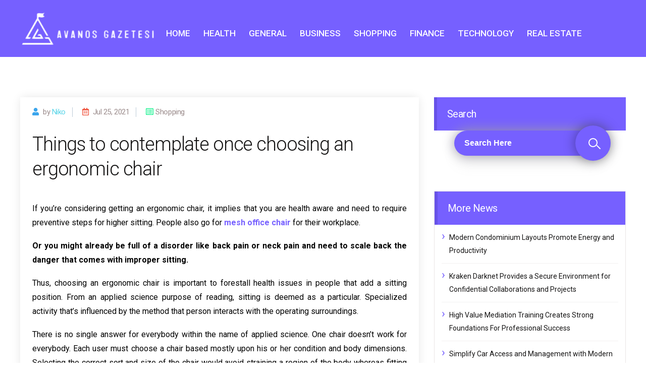

--- FILE ---
content_type: text/html; charset=UTF-8
request_url: https://www.avanosgazetesi.com/shopping/things-to-contemplate-once-choosing-an-ergonomic-chair/
body_size: 8912
content:
<!doctype html>
<html lang="en-US">
<head>
	<meta charset="UTF-8">
	<meta name="viewport" content="width=device-width, initial-scale=1">
	<link rel="profile" href="https://gmpg.org/xfn/11">

	<title>Things to contemplate once choosing an ergonomic chair &#8211; Avanos Gazetesi</title>
<meta name='robots' content='max-image-preview:large'/>
<link rel='dns-prefetch' href='//fonts.googleapis.com'/>
<link rel="alternate" type="application/rss+xml" title="Avanos Gazetesi &raquo; Feed" href="https://www.avanosgazetesi.com/feed/"/>
<link rel="alternate" type="application/rss+xml" title="Avanos Gazetesi &raquo; Comments Feed" href="https://www.avanosgazetesi.com/comments/feed/"/>
<link rel="alternate" title="oEmbed (JSON)" type="application/json+oembed" href="https://www.avanosgazetesi.com/wp-json/oembed/1.0/embed?url=https%3A%2F%2Fwww.avanosgazetesi.com%2Fshopping%2Fthings-to-contemplate-once-choosing-an-ergonomic-chair%2F"/>
<link rel="alternate" title="oEmbed (XML)" type="text/xml+oembed" href="https://www.avanosgazetesi.com/wp-json/oembed/1.0/embed?url=https%3A%2F%2Fwww.avanosgazetesi.com%2Fshopping%2Fthings-to-contemplate-once-choosing-an-ergonomic-chair%2F&#038;format=xml"/>
<style id='wp-img-auto-sizes-contain-inline-css' type='text/css'>img:is([sizes=auto i],[sizes^="auto," i]){contain-intrinsic-size:3000px 1500px}</style>
<style id='wp-emoji-styles-inline-css' type='text/css'>img.wp-smiley,img.emoji{display:inline!important;border:none!important;box-shadow:none!important;height:1em!important;width:1em!important;margin:0 .07em!important;vertical-align:-.1em!important;background:none!important;padding:0!important}</style>
<style id='wp-block-library-inline-css' type='text/css'>:root{--wp-block-synced-color:#7a00df;--wp-block-synced-color--rgb:122 , 0 , 223;--wp-bound-block-color:var(--wp-block-synced-color);--wp-editor-canvas-background:#ddd;--wp-admin-theme-color:#007cba;--wp-admin-theme-color--rgb:0 , 124 , 186;--wp-admin-theme-color-darker-10:#006ba1;--wp-admin-theme-color-darker-10--rgb:0 , 107 , 160.5;--wp-admin-theme-color-darker-20:#005a87;--wp-admin-theme-color-darker-20--rgb:0 , 90 , 135;--wp-admin-border-width-focus:2px}@media (min-resolution:192dpi){:root{--wp-admin-border-width-focus:1.5px}}.wp-element-button{cursor:pointer}:root .has-very-light-gray-background-color{background-color:#eee}:root .has-very-dark-gray-background-color{background-color:#313131}:root .has-very-light-gray-color{color:#eee}:root .has-very-dark-gray-color{color:#313131}:root .has-vivid-green-cyan-to-vivid-cyan-blue-gradient-background{background:linear-gradient(135deg,#00d084,#0693e3)}:root .has-purple-crush-gradient-background{background:linear-gradient(135deg,#34e2e4,#4721fb 50%,#ab1dfe)}:root .has-hazy-dawn-gradient-background{background:linear-gradient(135deg,#faaca8,#dad0ec)}:root .has-subdued-olive-gradient-background{background:linear-gradient(135deg,#fafae1,#67a671)}:root .has-atomic-cream-gradient-background{background:linear-gradient(135deg,#fdd79a,#004a59)}:root .has-nightshade-gradient-background{background:linear-gradient(135deg,#330968,#31cdcf)}:root .has-midnight-gradient-background{background:linear-gradient(135deg,#020381,#2874fc)}:root{--wp--preset--font-size--normal:16px;--wp--preset--font-size--huge:42px}.has-regular-font-size{font-size:1em}.has-larger-font-size{font-size:2.625em}.has-normal-font-size{font-size:var(--wp--preset--font-size--normal)}.has-huge-font-size{font-size:var(--wp--preset--font-size--huge)}.has-text-align-center{text-align:center}.has-text-align-left{text-align:left}.has-text-align-right{text-align:right}.has-fit-text{white-space:nowrap!important}#end-resizable-editor-section{display:none}.aligncenter{clear:both}.items-justified-left{justify-content:flex-start}.items-justified-center{justify-content:center}.items-justified-right{justify-content:flex-end}.items-justified-space-between{justify-content:space-between}.screen-reader-text{border:0;clip-path:inset(50%);height:1px;margin:-1px;overflow:hidden;padding:0;position:absolute;width:1px;word-wrap:normal!important}.screen-reader-text:focus{background-color:#ddd;clip-path:none;color:#444;display:block;font-size:1em;height:auto;left:5px;line-height:normal;padding:15px 23px 14px;text-decoration:none;top:5px;width:auto;z-index:100000}html :where(.has-border-color){border-style:solid}html :where([style*=border-top-color]){border-top-style:solid}html :where([style*=border-right-color]){border-right-style:solid}html :where([style*=border-bottom-color]){border-bottom-style:solid}html :where([style*=border-left-color]){border-left-style:solid}html :where([style*=border-width]){border-style:solid}html :where([style*=border-top-width]){border-top-style:solid}html :where([style*=border-right-width]){border-right-style:solid}html :where([style*=border-bottom-width]){border-bottom-style:solid}html :where([style*=border-left-width]){border-left-style:solid}html :where(img[class*=wp-image-]){height:auto;max-width:100%}:where(figure){margin:0 0 1em}html :where(.is-position-sticky){--wp-admin--admin-bar--position-offset:var(--wp-admin--admin-bar--height,0)}@media screen and (max-width:600px){html :where(.is-position-sticky){--wp-admin--admin-bar--position-offset:0}}</style><style id='global-styles-inline-css' type='text/css'>:root{--wp--preset--aspect-ratio--square:1;--wp--preset--aspect-ratio--4-3: 4/3;--wp--preset--aspect-ratio--3-4: 3/4;--wp--preset--aspect-ratio--3-2: 3/2;--wp--preset--aspect-ratio--2-3: 2/3;--wp--preset--aspect-ratio--16-9: 16/9;--wp--preset--aspect-ratio--9-16: 9/16;--wp--preset--color--black:#000;--wp--preset--color--cyan-bluish-gray:#abb8c3;--wp--preset--color--white:#fff;--wp--preset--color--pale-pink:#f78da7;--wp--preset--color--vivid-red:#cf2e2e;--wp--preset--color--luminous-vivid-orange:#ff6900;--wp--preset--color--luminous-vivid-amber:#fcb900;--wp--preset--color--light-green-cyan:#7bdcb5;--wp--preset--color--vivid-green-cyan:#00d084;--wp--preset--color--pale-cyan-blue:#8ed1fc;--wp--preset--color--vivid-cyan-blue:#0693e3;--wp--preset--color--vivid-purple:#9b51e0;--wp--preset--gradient--vivid-cyan-blue-to-vivid-purple:linear-gradient(135deg,#0693e3 0%,#9b51e0 100%);--wp--preset--gradient--light-green-cyan-to-vivid-green-cyan:linear-gradient(135deg,#7adcb4 0%,#00d082 100%);--wp--preset--gradient--luminous-vivid-amber-to-luminous-vivid-orange:linear-gradient(135deg,#fcb900 0%,#ff6900 100%);--wp--preset--gradient--luminous-vivid-orange-to-vivid-red:linear-gradient(135deg,#ff6900 0%,#cf2e2e 100%);--wp--preset--gradient--very-light-gray-to-cyan-bluish-gray:linear-gradient(135deg,#eee 0%,#a9b8c3 100%);--wp--preset--gradient--cool-to-warm-spectrum:linear-gradient(135deg,#4aeadc 0%,#9778d1 20%,#cf2aba 40%,#ee2c82 60%,#fb6962 80%,#fef84c 100%);--wp--preset--gradient--blush-light-purple:linear-gradient(135deg,#ffceec 0%,#9896f0 100%);--wp--preset--gradient--blush-bordeaux:linear-gradient(135deg,#fecda5 0%,#fe2d2d 50%,#6b003e 100%);--wp--preset--gradient--luminous-dusk:linear-gradient(135deg,#ffcb70 0%,#c751c0 50%,#4158d0 100%);--wp--preset--gradient--pale-ocean:linear-gradient(135deg,#fff5cb 0%,#b6e3d4 50%,#33a7b5 100%);--wp--preset--gradient--electric-grass:linear-gradient(135deg,#caf880 0%,#71ce7e 100%);--wp--preset--gradient--midnight:linear-gradient(135deg,#020381 0%,#2874fc 100%);--wp--preset--font-size--small:13px;--wp--preset--font-size--medium:20px;--wp--preset--font-size--large:36px;--wp--preset--font-size--x-large:42px;--wp--preset--spacing--20:.44rem;--wp--preset--spacing--30:.67rem;--wp--preset--spacing--40:1rem;--wp--preset--spacing--50:1.5rem;--wp--preset--spacing--60:2.25rem;--wp--preset--spacing--70:3.38rem;--wp--preset--spacing--80:5.06rem;--wp--preset--shadow--natural:6px 6px 9px rgba(0,0,0,.2);--wp--preset--shadow--deep:12px 12px 50px rgba(0,0,0,.4);--wp--preset--shadow--sharp:6px 6px 0 rgba(0,0,0,.2);--wp--preset--shadow--outlined:6px 6px 0 -3px #fff , 6px 6px #000;--wp--preset--shadow--crisp:6px 6px 0 #000}:where(.is-layout-flex){gap:.5em}:where(.is-layout-grid){gap:.5em}body .is-layout-flex{display:flex}.is-layout-flex{flex-wrap:wrap;align-items:center}.is-layout-flex > :is(*, div){margin:0}body .is-layout-grid{display:grid}.is-layout-grid > :is(*, div){margin:0}:where(.wp-block-columns.is-layout-flex){gap:2em}:where(.wp-block-columns.is-layout-grid){gap:2em}:where(.wp-block-post-template.is-layout-flex){gap:1.25em}:where(.wp-block-post-template.is-layout-grid){gap:1.25em}.has-black-color{color:var(--wp--preset--color--black)!important}.has-cyan-bluish-gray-color{color:var(--wp--preset--color--cyan-bluish-gray)!important}.has-white-color{color:var(--wp--preset--color--white)!important}.has-pale-pink-color{color:var(--wp--preset--color--pale-pink)!important}.has-vivid-red-color{color:var(--wp--preset--color--vivid-red)!important}.has-luminous-vivid-orange-color{color:var(--wp--preset--color--luminous-vivid-orange)!important}.has-luminous-vivid-amber-color{color:var(--wp--preset--color--luminous-vivid-amber)!important}.has-light-green-cyan-color{color:var(--wp--preset--color--light-green-cyan)!important}.has-vivid-green-cyan-color{color:var(--wp--preset--color--vivid-green-cyan)!important}.has-pale-cyan-blue-color{color:var(--wp--preset--color--pale-cyan-blue)!important}.has-vivid-cyan-blue-color{color:var(--wp--preset--color--vivid-cyan-blue)!important}.has-vivid-purple-color{color:var(--wp--preset--color--vivid-purple)!important}.has-black-background-color{background-color:var(--wp--preset--color--black)!important}.has-cyan-bluish-gray-background-color{background-color:var(--wp--preset--color--cyan-bluish-gray)!important}.has-white-background-color{background-color:var(--wp--preset--color--white)!important}.has-pale-pink-background-color{background-color:var(--wp--preset--color--pale-pink)!important}.has-vivid-red-background-color{background-color:var(--wp--preset--color--vivid-red)!important}.has-luminous-vivid-orange-background-color{background-color:var(--wp--preset--color--luminous-vivid-orange)!important}.has-luminous-vivid-amber-background-color{background-color:var(--wp--preset--color--luminous-vivid-amber)!important}.has-light-green-cyan-background-color{background-color:var(--wp--preset--color--light-green-cyan)!important}.has-vivid-green-cyan-background-color{background-color:var(--wp--preset--color--vivid-green-cyan)!important}.has-pale-cyan-blue-background-color{background-color:var(--wp--preset--color--pale-cyan-blue)!important}.has-vivid-cyan-blue-background-color{background-color:var(--wp--preset--color--vivid-cyan-blue)!important}.has-vivid-purple-background-color{background-color:var(--wp--preset--color--vivid-purple)!important}.has-black-border-color{border-color:var(--wp--preset--color--black)!important}.has-cyan-bluish-gray-border-color{border-color:var(--wp--preset--color--cyan-bluish-gray)!important}.has-white-border-color{border-color:var(--wp--preset--color--white)!important}.has-pale-pink-border-color{border-color:var(--wp--preset--color--pale-pink)!important}.has-vivid-red-border-color{border-color:var(--wp--preset--color--vivid-red)!important}.has-luminous-vivid-orange-border-color{border-color:var(--wp--preset--color--luminous-vivid-orange)!important}.has-luminous-vivid-amber-border-color{border-color:var(--wp--preset--color--luminous-vivid-amber)!important}.has-light-green-cyan-border-color{border-color:var(--wp--preset--color--light-green-cyan)!important}.has-vivid-green-cyan-border-color{border-color:var(--wp--preset--color--vivid-green-cyan)!important}.has-pale-cyan-blue-border-color{border-color:var(--wp--preset--color--pale-cyan-blue)!important}.has-vivid-cyan-blue-border-color{border-color:var(--wp--preset--color--vivid-cyan-blue)!important}.has-vivid-purple-border-color{border-color:var(--wp--preset--color--vivid-purple)!important}.has-vivid-cyan-blue-to-vivid-purple-gradient-background{background:var(--wp--preset--gradient--vivid-cyan-blue-to-vivid-purple)!important}.has-light-green-cyan-to-vivid-green-cyan-gradient-background{background:var(--wp--preset--gradient--light-green-cyan-to-vivid-green-cyan)!important}.has-luminous-vivid-amber-to-luminous-vivid-orange-gradient-background{background:var(--wp--preset--gradient--luminous-vivid-amber-to-luminous-vivid-orange)!important}.has-luminous-vivid-orange-to-vivid-red-gradient-background{background:var(--wp--preset--gradient--luminous-vivid-orange-to-vivid-red)!important}.has-very-light-gray-to-cyan-bluish-gray-gradient-background{background:var(--wp--preset--gradient--very-light-gray-to-cyan-bluish-gray)!important}.has-cool-to-warm-spectrum-gradient-background{background:var(--wp--preset--gradient--cool-to-warm-spectrum)!important}.has-blush-light-purple-gradient-background{background:var(--wp--preset--gradient--blush-light-purple)!important}.has-blush-bordeaux-gradient-background{background:var(--wp--preset--gradient--blush-bordeaux)!important}.has-luminous-dusk-gradient-background{background:var(--wp--preset--gradient--luminous-dusk)!important}.has-pale-ocean-gradient-background{background:var(--wp--preset--gradient--pale-ocean)!important}.has-electric-grass-gradient-background{background:var(--wp--preset--gradient--electric-grass)!important}.has-midnight-gradient-background{background:var(--wp--preset--gradient--midnight)!important}.has-small-font-size{font-size:var(--wp--preset--font-size--small)!important}.has-medium-font-size{font-size:var(--wp--preset--font-size--medium)!important}.has-large-font-size{font-size:var(--wp--preset--font-size--large)!important}.has-x-large-font-size{font-size:var(--wp--preset--font-size--x-large)!important}</style>

<style id='classic-theme-styles-inline-css' type='text/css'>.wp-block-button__link{color:#fff;background-color:#32373c;border-radius:9999px;box-shadow:none;text-decoration:none;padding:calc(.667em + 2px) calc(1.333em + 2px);font-size:1.125em}.wp-block-file__button{background:#32373c;color:#fff;text-decoration:none}</style>
<link rel='stylesheet' id='google-font-css' href='https://fonts.googleapis.com/css?family=Roboto%3A300%2C400%2C400i%2C500%2C700%2C700i%2C900&#038;display=swap&#038;ver=6.9' type='text/css' media='all'/>
<link rel='stylesheet' id='normalize-css' href='https://www.avanosgazetesi.com/wp-content/themes/articlepress/assets/css/normalize.min.css?ver=6.9' type='text/css' media='all'/>
<link rel='stylesheet' id='bootstrap-css' href='https://www.avanosgazetesi.com/wp-content/themes/articlepress/assets/css/bootstrap.min.css?ver=6.9' type='text/css' media='all'/>
<link rel='stylesheet' id='fontawesome-css' href='https://www.avanosgazetesi.com/wp-content/themes/articlepress/assets/css/font-awesome.all.min.css?ver=6.9' type='text/css' media='all'/>
<link rel='stylesheet' id='articlepress-style-css' href='https://www.avanosgazetesi.com/wp-content/themes/articlepress/style.css?ver=1.14.1' type='text/css' media='all'/>
<link rel='stylesheet' id='responsive-css' href='https://www.avanosgazetesi.com/wp-content/themes/articlepress/assets/css/responsive.css?ver=6.9' type='text/css' media='all'/>
<link rel='stylesheet' id='child-theme-style-css' href='https://www.avanosgazetesi.com/wp-content/themes/ArticlePressChild/style.css?ver=1.01518534679' type='text/css' media='all'/>
<link rel="https://api.w.org/" href="https://www.avanosgazetesi.com/wp-json/"/><link rel="alternate" title="JSON" type="application/json" href="https://www.avanosgazetesi.com/wp-json/wp/v2/posts/417"/><link rel="EditURI" type="application/rsd+xml" title="RSD" href="https://www.avanosgazetesi.com/xmlrpc.php?rsd"/>
<meta name="generator" content="WordPress 6.9"/>
<link rel="canonical" href="https://www.avanosgazetesi.com/shopping/things-to-contemplate-once-choosing-an-ergonomic-chair/"/>
<link rel='shortlink' href='https://www.avanosgazetesi.com/?p=417'/>
		<style type="text/css">.site-title,.site-description{position:absolute;clip:rect(1px,1px,1px,1px)}</style>
		<link rel="icon" href="https://www.avanosgazetesi.com/wp-content/uploads/2025/09/Customize-Avanos-Gazetesi-09-10-2025_03_44_PM.png" sizes="32x32"/>
<link rel="icon" href="https://www.avanosgazetesi.com/wp-content/uploads/2025/09/Customize-Avanos-Gazetesi-09-10-2025_03_44_PM.png" sizes="192x192"/>
<link rel="apple-touch-icon" href="https://www.avanosgazetesi.com/wp-content/uploads/2025/09/Customize-Avanos-Gazetesi-09-10-2025_03_44_PM.png"/>
<meta name="msapplication-TileImage" content="https://www.avanosgazetesi.com/wp-content/uploads/2025/09/Customize-Avanos-Gazetesi-09-10-2025_03_44_PM.png"/>
		<style type="text/css" id="wp-custom-css">*:focus{outline:none!important}.main-navigation ul{list-style:none;margin:0;padding-left:0;padding-top:20px}</style>
		</head>

<body class="wp-singular post-template-default single single-post postid-417 single-format-standard wp-custom-logo wp-theme-articlepress wp-child-theme-ArticlePressChild">

<a class="skip-link screen-reader-text" href="#content">
    Skip to content</a>

<div id="page" class="site">

    <!-- Progress -->
    <p class="load-progress">
        <a href="#" id="show"></a>
    </p>

    <!--====== Header Start ======-->
    <header class="header">
        <nav class="navbar navbar-expand-lg center-brand static-nav header header--fixed">
            <div class="container">
                <a href="https://www.avanosgazetesi.com/" class="navbar-brand" rel="home"><img width="360" height="98" src="https://www.avanosgazetesi.com/wp-content/uploads/2025/09/image-Photoroom-2025-09-10T154407.543.png" class="custom-logo" alt="Avanos Gazetesi" decoding="async" srcset="https://www.avanosgazetesi.com/wp-content/uploads/2025/09/image-Photoroom-2025-09-10T154407.543.png 360w, https://www.avanosgazetesi.com/wp-content/uploads/2025/09/image-Photoroom-2025-09-10T154407.543-300x82.png 300w" sizes="(max-width: 360px) 100vw, 360px"/></a>
                <button class="navbar-toggler navbar-toggler-right collapsed" type="button" data-toggle="collapse" data-target="#etanav">
                    <i class="fa fa-bars fa-2x"></i>
                </button>
                <div class="main-navigation collapse navbar-collapse" id="etanav">
                	<div class="menu-main-container"><ul id="menu-main" class="navbar-nav ml-auto main-menu"><li id="menu-item-2328" class="menu-item menu-item-type-taxonomy menu-item-object-category menu-item-2328"><a href="https://www.avanosgazetesi.com/category/home/">HOME</a></li>
<li id="menu-item-22" class="menu-item menu-item-type-taxonomy menu-item-object-category menu-item-22"><a href="https://www.avanosgazetesi.com/category/health/">Health</a></li>
<li id="menu-item-23" class="menu-item menu-item-type-taxonomy menu-item-object-category menu-item-23"><a href="https://www.avanosgazetesi.com/category/general/">General</a></li>
<li id="menu-item-24" class="menu-item menu-item-type-taxonomy menu-item-object-category menu-item-24"><a href="https://www.avanosgazetesi.com/category/business/">Business</a></li>
<li id="menu-item-2324" class="menu-item menu-item-type-taxonomy menu-item-object-category current-post-ancestor current-menu-parent current-post-parent menu-item-2324"><a href="https://www.avanosgazetesi.com/category/shopping/">Shopping</a></li>
<li id="menu-item-2325" class="menu-item menu-item-type-taxonomy menu-item-object-category menu-item-2325"><a href="https://www.avanosgazetesi.com/category/finance/">Finance</a></li>
<li id="menu-item-2326" class="menu-item menu-item-type-taxonomy menu-item-object-category menu-item-2326"><a href="https://www.avanosgazetesi.com/category/technology/">Technology</a></li>
<li id="menu-item-2327" class="menu-item menu-item-type-taxonomy menu-item-object-category menu-item-2327"><a href="https://www.avanosgazetesi.com/category/real-estate/">Real Estate</a></li>
</ul></div>                </div>
            </div>
            <!--/.CONTAINER-->
        </nav>
        <!--/.main navbar-->
    </header>
    <!--====== Header End ======-->

	<div id="content" class="site-content">

	<div id="primary" class="content-area">
		<main id="main" class="site-main">

		
			<section class="single-page-section">
				<div class="container">
					<div class="row">
						<div class="col-md-8">
							<div class="blog-single-left">
								<div class="single-page-hero">
								<div class="single-page-hero-img">
																	</div>
							</div>
							<div class="single-page">
								<h4 class="blog-info blog-info-single-page">
								<span class="post-user"><i class="fas fa-user"></i> <span class="byline"> by <span class="author vcard"><a class="url fn n" href="https://www.avanosgazetesi.com/author/admin/">Niko</a></span></span></span>  <span class="time-date"><i class="far fa-calendar-alt"></i> Jul 25, 2021</span>
									<span class="caretory">
									<i class="far fa-list-alt"></i>Shopping								</span>
								</h4>
								
								<h1 class="single-page-title">
									Things to contemplate once choosing an ergonomic chair								</h1>
								<div class="single-page-content">
									<p class="single-page-text">
										<p style="text-align: justify;">If you&#8217;re considering getting an ergonomic chair, it implies that you are health aware and need to require preventive steps for higher sitting. People also go for <a href="https://www.atwood.com.sg/collections/mesh-chairs"><strong>mesh office chair</strong></a> for their workplace.</p>
<p style="text-align: justify;"><strong>Or you might already be full of a disorder like back pain or neck pain and need to scale back the danger that comes with improper sitting.</strong></p>
<p style="text-align: justify;">Thus, choosing an ergonomic chair is important to forestall health issues in people that add a sitting position. From an applied science purpose of reading, sitting is deemed as a particular. Specialized activity that&#8217;s influenced by the method that person interacts with the operating surroundings.</p>
<p style="text-align: justify;">There is no single answer for everybody within the name of applied science. One chair doesn&#8217;t work for everybody. Each user must choose a chair based mostly upon his or her condition and body dimensions. Selecting the correct sort and size of the chair would avoid straining a region of the body whereas fitting another.</p>
<p><img fetchpriority="high" decoding="async" class="aligncenter " src="https://www.indesignlive.sg/wp-content/uploads/2018/04/sofi-5-e1523246643861.jpg" alt="mesh office chair" width="573" height="383"/></p>
<p style="text-align: justify;"><strong>Different objectives need different forms of chairs</strong></p>
<p style="text-align: justify;">As an example, a tooth doctor would have different necessities than a pc operator. Before you purchase an ergonomic chair, the subsequent things have to be compelled to be thought of for an honest chair.</p>
<ul style="text-align: justify;">
<li>Height ought to suit the variety of users from short to tall</li>
<li>Adhustable height of the seat.</li>
<li>The chair ought to be stable. A chair with a five-point base is desirable</li>
</ul>
<p style="text-align: justify;">The selected chair ought to build the work of the user higher. As an example, armrests ought to be a gift If the user could be a pc operator and chair would be used for that purpose.</p>
<p style="text-align: justify;">The engineering chair mustn&#8217;t build the work of the person tougher. something within the chair which will do therefore must be addressed.</p>
									</p>
								</div>
								
								<!-- Post Tag -->
								<div class="post-tags">
									<i class="fas fa-tags"><span class="tag-list"></i> </span>
								</div>
							</div>
							
														</div>
						</div>
						<div class="col-md-4">
							<!-- Sidebar Register -->
							
<aside id="secondary" class="widget-area">
	<section id="search-2" class="widget widget_search"><h2 class="widget-title">Search</h2><form method="get" class="search-form" action="https://www.avanosgazetesi.com/">
        <div class="form-grop">
            <input class="search-input" type="search" value="" name="s" class="search-field" placeholder="Search Here" required />
            <button type="submit" id="search-submit" class="articlepress-search-form search"></button>
        </div>
    </form></section>
		<section id="recent-posts-2" class="widget widget_recent_entries">
		<h2 class="widget-title">More News</h2>
		<ul>
											<li>
					<a href="https://www.avanosgazetesi.com/home/modern-condominium-layouts-promote-energy-and-productivity/">Modern Condominium Layouts Promote Energy and Productivity</a>
									</li>
											<li>
					<a href="https://www.avanosgazetesi.com/technology/kraken-darknet-provides-a-secure-environment-for-confidential-collaborations-and-projects/">Kraken Darknet Provides a Secure Environment for Confidential Collaborations and Projects</a>
									</li>
											<li>
					<a href="https://www.avanosgazetesi.com/business/high-value-mediation-training-creates-strong-foundations-for-professional-success/">High Value Mediation Training Creates Strong Foundations For Professional Success</a>
									</li>
											<li>
					<a href="https://www.avanosgazetesi.com/automobile/simplify-car-access-and-management-with-modern-used-short-term-car-lease/">Simplify Car Access and Management with Modern Used Short-Term Car Lease</a>
									</li>
											<li>
					<a href="https://www.avanosgazetesi.com/travel/free-walking-tour-combines-fun-facts-and-freedom-perfectly-together/">Free Walking Tour Combines Fun, Facts, And Freedom Perfectly Together</a>
									</li>
					</ul>

		</section><section id="categories-2" class="widget widget_categories"><h2 class="widget-title">List Of Categories</h2>
			<ul>
					<li class="cat-item cat-item-21"><a href="https://www.avanosgazetesi.com/category/application/">Application</a>
</li>
	<li class="cat-item cat-item-25"><a href="https://www.avanosgazetesi.com/category/automobile/">Automobile</a>
</li>
	<li class="cat-item cat-item-23"><a href="https://www.avanosgazetesi.com/category/beauty/">Beauty</a>
</li>
	<li class="cat-item cat-item-4"><a href="https://www.avanosgazetesi.com/category/business/">Business</a>
</li>
	<li class="cat-item cat-item-32"><a href="https://www.avanosgazetesi.com/category/dental/">Dental</a>
</li>
	<li class="cat-item cat-item-14"><a href="https://www.avanosgazetesi.com/category/digital-marketing/">Digital Marketing</a>
</li>
	<li class="cat-item cat-item-16"><a href="https://www.avanosgazetesi.com/category/education/">Education</a>
</li>
	<li class="cat-item cat-item-10"><a href="https://www.avanosgazetesi.com/category/entertainment/">Entertainment</a>
</li>
	<li class="cat-item cat-item-30"><a href="https://www.avanosgazetesi.com/category/fashion/">Fashion</a>
</li>
	<li class="cat-item cat-item-11"><a href="https://www.avanosgazetesi.com/category/finance/">Finance</a>
</li>
	<li class="cat-item cat-item-19"><a href="https://www.avanosgazetesi.com/category/fitness/">Fitness</a>
</li>
	<li class="cat-item cat-item-26"><a href="https://www.avanosgazetesi.com/category/food/">Food</a>
</li>
	<li class="cat-item cat-item-6"><a href="https://www.avanosgazetesi.com/category/furniture/">Furniture</a>
</li>
	<li class="cat-item cat-item-22"><a href="https://www.avanosgazetesi.com/category/games/">Games</a>
</li>
	<li class="cat-item cat-item-3"><a href="https://www.avanosgazetesi.com/category/general/">General</a>
</li>
	<li class="cat-item cat-item-2"><a href="https://www.avanosgazetesi.com/category/health/">Health</a>
</li>
	<li class="cat-item cat-item-31"><a href="https://www.avanosgazetesi.com/category/home/">HOME</a>
</li>
	<li class="cat-item cat-item-15"><a href="https://www.avanosgazetesi.com/category/insurance/">Insurance</a>
</li>
	<li class="cat-item cat-item-13"><a href="https://www.avanosgazetesi.com/category/law/">Law</a>
</li>
	<li class="cat-item cat-item-35"><a href="https://www.avanosgazetesi.com/category/lifestyle/">Lifestyle</a>
</li>
	<li class="cat-item cat-item-34"><a href="https://www.avanosgazetesi.com/category/news/">News</a>
</li>
	<li class="cat-item cat-item-28"><a href="https://www.avanosgazetesi.com/category/pet/">pet</a>
</li>
	<li class="cat-item cat-item-17"><a href="https://www.avanosgazetesi.com/category/pets/">Pets</a>
</li>
	<li class="cat-item cat-item-24"><a href="https://www.avanosgazetesi.com/category/real-estate/">Real Estate</a>
</li>
	<li class="cat-item cat-item-18"><a href="https://www.avanosgazetesi.com/category/seo/">SEO</a>
</li>
	<li class="cat-item cat-item-9"><a href="https://www.avanosgazetesi.com/category/shopping/">Shopping</a>
</li>
	<li class="cat-item cat-item-7"><a href="https://www.avanosgazetesi.com/category/social-media/">Social Media</a>
</li>
	<li class="cat-item cat-item-29"><a href="https://www.avanosgazetesi.com/category/software/">Software</a>
</li>
	<li class="cat-item cat-item-33"><a href="https://www.avanosgazetesi.com/category/sports/">Sports</a>
</li>
	<li class="cat-item cat-item-12"><a href="https://www.avanosgazetesi.com/category/technology/">Technology</a>
</li>
	<li class="cat-item cat-item-20"><a href="https://www.avanosgazetesi.com/category/travel/">Travel</a>
</li>
	<li class="cat-item cat-item-27"><a href="https://www.avanosgazetesi.com/category/web-design/">Web Design</a>
</li>
	<li class="cat-item cat-item-8"><a href="https://www.avanosgazetesi.com/category/web-hosting/">Web Hosting</a>
</li>
			</ul>

			</section><section id="meta-2" class="widget widget_meta"><h2 class="widget-title">Meta</h2>
		<ul>
						<li><a href="https://www.avanosgazetesi.com/wp-login.php">Log in</a></li>
			<li><a href="https://www.avanosgazetesi.com/feed/">Entries feed</a></li>
			<li><a href="https://www.avanosgazetesi.com/comments/feed/">Comments feed</a></li>

			<li><a href="https://wordpress.org/">WordPress.org</a></li>
		</ul>

		</section></aside><!-- #secondary -->
						</div>
					</div>
				</div>
			</section>

		
		</main><!-- #main -->
	</div><!-- #primary -->


	</div><!-- #content -->

	<footer id="colophon" class="site-footer">
		<div class="container">
			<div class="site-info">
				<div class="row">
					<div class="col-md-7">
						<p class="site-copyright">
							&copy; 2021 Avanos Gazetesi  
						</p>
					</div>

					<!-- Right -->
									</div>
			</div><!-- .site-info -->
		</div>
	</footer><!-- #colophon -->
</div><!-- #page -->


<!-- Scroll To top -->

<script type="speculationrules">
{"prefetch":[{"source":"document","where":{"and":[{"href_matches":"/*"},{"not":{"href_matches":["/wp-*.php","/wp-admin/*","/wp-content/uploads/*","/wp-content/*","/wp-content/plugins/*","/wp-content/themes/ArticlePressChild/*","/wp-content/themes/articlepress/*","/*\\?(.+)"]}},{"not":{"selector_matches":"a[rel~=\"nofollow\"]"}},{"not":{"selector_matches":".no-prefetch, .no-prefetch a"}}]},"eagerness":"conservative"}]}
</script>
<script>jQuery(document).ready(function(){jQuery(document).bind("contextmenu",function(e){return false;});});</script>
<script type="text/javascript" src="https://www.avanosgazetesi.com/wp-content/themes/articlepress/assets/js/jquery.min.js?ver=3.5.1" id="articlepress-jquery-js"></script>
<script type="text/javascript" src="https://www.avanosgazetesi.com/wp-content/themes/articlepress/assets/js/popper.min.js?ver=1.14.7" id="articlepress-popper-js"></script>
<script type="text/javascript" src="https://www.avanosgazetesi.com/wp-content/themes/articlepress/assets/js/bootstrap.min.js?ver=4.1.1" id="articlepress-bootstrap-js"></script>
<script type="text/javascript" src="https://www.avanosgazetesi.com/wp-content/themes/articlepress/assets/js/main.js?ver=1.14.1" id="articlepress-main-js"></script>
<script id="wp-emoji-settings" type="application/json">
{"baseUrl":"https://s.w.org/images/core/emoji/17.0.2/72x72/","ext":".png","svgUrl":"https://s.w.org/images/core/emoji/17.0.2/svg/","svgExt":".svg","source":{"concatemoji":"https://www.avanosgazetesi.com/wp-includes/js/wp-emoji-release.min.js?ver=6.9"}}
</script>
<script type="module">
/* <![CDATA[ */
/*! This file is auto-generated */
const a=JSON.parse(document.getElementById("wp-emoji-settings").textContent),o=(window._wpemojiSettings=a,"wpEmojiSettingsSupports"),s=["flag","emoji"];function i(e){try{var t={supportTests:e,timestamp:(new Date).valueOf()};sessionStorage.setItem(o,JSON.stringify(t))}catch(e){}}function c(e,t,n){e.clearRect(0,0,e.canvas.width,e.canvas.height),e.fillText(t,0,0);t=new Uint32Array(e.getImageData(0,0,e.canvas.width,e.canvas.height).data);e.clearRect(0,0,e.canvas.width,e.canvas.height),e.fillText(n,0,0);const a=new Uint32Array(e.getImageData(0,0,e.canvas.width,e.canvas.height).data);return t.every((e,t)=>e===a[t])}function p(e,t){e.clearRect(0,0,e.canvas.width,e.canvas.height),e.fillText(t,0,0);var n=e.getImageData(16,16,1,1);for(let e=0;e<n.data.length;e++)if(0!==n.data[e])return!1;return!0}function u(e,t,n,a){switch(t){case"flag":return n(e,"\ud83c\udff3\ufe0f\u200d\u26a7\ufe0f","\ud83c\udff3\ufe0f\u200b\u26a7\ufe0f")?!1:!n(e,"\ud83c\udde8\ud83c\uddf6","\ud83c\udde8\u200b\ud83c\uddf6")&&!n(e,"\ud83c\udff4\udb40\udc67\udb40\udc62\udb40\udc65\udb40\udc6e\udb40\udc67\udb40\udc7f","\ud83c\udff4\u200b\udb40\udc67\u200b\udb40\udc62\u200b\udb40\udc65\u200b\udb40\udc6e\u200b\udb40\udc67\u200b\udb40\udc7f");case"emoji":return!a(e,"\ud83e\u1fac8")}return!1}function f(e,t,n,a){let r;const o=(r="undefined"!=typeof WorkerGlobalScope&&self instanceof WorkerGlobalScope?new OffscreenCanvas(300,150):document.createElement("canvas")).getContext("2d",{willReadFrequently:!0}),s=(o.textBaseline="top",o.font="600 32px Arial",{});return e.forEach(e=>{s[e]=t(o,e,n,a)}),s}function r(e){var t=document.createElement("script");t.src=e,t.defer=!0,document.head.appendChild(t)}a.supports={everything:!0,everythingExceptFlag:!0},new Promise(t=>{let n=function(){try{var e=JSON.parse(sessionStorage.getItem(o));if("object"==typeof e&&"number"==typeof e.timestamp&&(new Date).valueOf()<e.timestamp+604800&&"object"==typeof e.supportTests)return e.supportTests}catch(e){}return null}();if(!n){if("undefined"!=typeof Worker&&"undefined"!=typeof OffscreenCanvas&&"undefined"!=typeof URL&&URL.createObjectURL&&"undefined"!=typeof Blob)try{var e="postMessage("+f.toString()+"("+[JSON.stringify(s),u.toString(),c.toString(),p.toString()].join(",")+"));",a=new Blob([e],{type:"text/javascript"});const r=new Worker(URL.createObjectURL(a),{name:"wpTestEmojiSupports"});return void(r.onmessage=e=>{i(n=e.data),r.terminate(),t(n)})}catch(e){}i(n=f(s,u,c,p))}t(n)}).then(e=>{for(const n in e)a.supports[n]=e[n],a.supports.everything=a.supports.everything&&a.supports[n],"flag"!==n&&(a.supports.everythingExceptFlag=a.supports.everythingExceptFlag&&a.supports[n]);var t;a.supports.everythingExceptFlag=a.supports.everythingExceptFlag&&!a.supports.flag,a.supports.everything||((t=a.source||{}).concatemoji?r(t.concatemoji):t.wpemoji&&t.twemoji&&(r(t.twemoji),r(t.wpemoji)))});
//# sourceURL=https://www.avanosgazetesi.com/wp-includes/js/wp-emoji-loader.min.js
/* ]]> */
</script>

</body>
</html>


--- FILE ---
content_type: text/css
request_url: https://www.avanosgazetesi.com/wp-content/themes/articlepress/assets/css/responsive.css?ver=6.9
body_size: 1426
content:
/*******************************
	All Responsive Code
*******************************/
@media ( max-width:991px ){
	.navbar button.navbar-toggler {
		color: #fff;
	}
	
	.main-menu {
		display: block;
	}
	
	.main-menu li a {
		display: block;
		width: 100%;
		text-align: left;
		margin-left: 0;
		padding-left: 0;
	}
	
	.main-menu li {
		display: block;
		width: 100%;
		text-align: left;
		padding-left: 0;
		margin-left: 0;
	}
	
	.main-menu {
		text-align: left;
		width: 100%;
		border-top: 1px solid #a295f5;
		margin-top: 21px !important;
	}
	a.navbar-brand img {
		width: 180px;
	}
}

@media ( max-width:768px ) {
	.blog-section aside#secondary,
	.single-page-section aside#secondary {
		margin-top: 75px;
	}
	.notfound .notfound-404 {
        height: 142px;
    }
    .notfound .notfound-404 h1 {
        font-size: 112px;
	}
	p.site-copyright {
		text-align: center;
	}
	.footer-sociaal-icon ul {
		text-align: center;
		float: none;
	}
}

@media ( max-width:478px ){
	h4.blog-info > span.caretory i {
		margin-left: 0;
		margin-top: 11px;
	}
}

@media ( max-width:402px ){
	.comment-body .comment-metadata a time {
		margin-left: 0;
		margin-top: 40px;
	}
	h1.single-page-title {
		font-size: 28px;
	}
}

@media ( max-width:330px ){
	.blog-info .fa-calendar-alt {
		margin-left: 6px;
	}
	h4.blog-info>span {
		padding-right: 6px;
	}
}